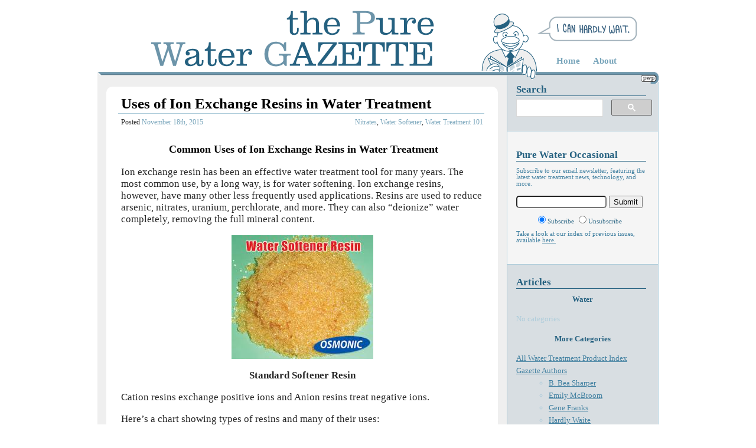

--- FILE ---
content_type: text/html; charset=UTF-8
request_url: http://www.purewatergazette.net/blog/uses-of-ion-exchange-resins-in-water-treatment-november-17-2016/
body_size: 5935
content:
<!DOCTYPE HTML PUBLIC "-//W3C//DTD HTML 4.01//EN" "http://www.w3.org/TR/html4/strict.dtd">

<!--[if lt IE 7]>  <html class="ie ie6 lte9 lte8 lte7"> <![endif]-->
<!--[if IE 7]>     <html class="ie ie7 lte9 lte8 lte7"> <![endif]-->
<!--[if IE 8]>     <html class="ie ie8 lte9 lte8"> <![endif]-->
<!--[if IE 9]>     <html class="ie ie9 lte9"> <![endif]-->
<!--[if gt IE 9]>  <html> <![endif]-->
<!--[if !IE]><!--> <html>             <!--<![endif]-->

<head>
<meta name="google-site-verification" content="DYeJg6Zl9Zx0qY8J7nPFfQhAxKg5oLzr2n7qUvGdNbE" />
<meta http-equiv="Content-Type" content="text/html;charset=UTF-8">

<title>Pure Water Gazette &raquo; Uses of Ion Exchange Resins in Water Treatment</title>
<link rel="stylesheet" href="http://www.purewatergazette.net/blog/wp-content/themes/pwgazette/style.css">
<link rel="shortcut icon" href="http://www.purewatergazette.net/blog/wp-content/themes/pwgazette/favicon.ico" />
<script type="text/javascript" src="https://ajax.googleapis.com/ajax/libs/jquery/1.7.1/jquery.min.js"></script>
<script type="text/javascript" src="http://www.purewatergazette.net/blog/wp-content/themes/pwgazette/jquery.masonry.min.js"></script>
<script type="text/javascript" src="http://www.purewatergazette.net/blog/wp-content/themes/pwgazette/columns.js"></script>
<script type="text/javascript" src="http://www.purewatergazette.net/blog/wp-content/themes/pwgazette/scripts.js"></script>
<script>
  (function() {
    var cx = '007917685738787881825:7_8bbpnspbm';
    var gcse = document.createElement('script');
    gcse.type = 'text/javascript';
    gcse.async = true;
    gcse.src = (document.location.protocol == 'https:' ? 'https:' : 'http:') +
        '//www.google.com/cse/cse.js?cx=' + cx;
    var s = document.getElementsByTagName('script')[0];
    s.parentNode.insertBefore(gcse, s);
  })();
</script>


</head>
<body>
  <div id="wrapper"> 
    
		<div id="header">
			<a class="headerlink" href="http://www.purewatergazette.net/blog">
				<img id="headerborder" src="http://purewatergazette.net/blog/wp-content/themes/pwgazette/images/pwglogo-line.gif" alt="PWP Logo Border">
			</a>
			<a class="headerlink" href="http://www.purewatergazette.net/blog">
				<img id="hardly_header" src="http://purewatergazette.net/blog/wp-content/themes/pwgazette/images/hardly-header.gif" alt="Hardly Wait">	
			</a>
			<a class="headerlink" href="http://www.purewatergazette.net/blog">
				<img id="hardly_speak" src="http://purewatergazette.net/blog/wp-content/themes/pwgazette/images/hardly-speak.gif" alt="Hardly Speak"> 
			</a>
			<a class="headerlink" href="http://www.purewatergazette.net/blog">
				<img id="pwglogo" src="http://purewatergazette.net/blog/wp-content/themes/pwgazette/images/pwglogo.gif" alt="PWP Logo">
			</a>
			
			<div id="side-header">
									<a href="http://www.purewatergazette.net/blog">Home</a>
													<a href="http://www.purewatergazette.net/blog/about/">About</a>
							</div>
			
			<a id="pwp_link" href="http://www.purewaterproducts.com/">
			</a>
			
		</div>
    
<div id="main">
  <div id="content">
    		<div class="post">
			<div class="heading">
				<h1><a href="http://www.purewatergazette.net/blog/uses-of-ion-exchange-resins-in-water-treatment-november-17-2016/">Uses of Ion Exchange Resins in Water Treatment</a></h1>
				<hr>
				<div class="subhead">
					<div class="left">
					Posted <span id="date">November 18th, 2015</span>
					</div>
					<div class="right">
					<span id="category"><a href="http://www.purewatergazette.net/blog/category/contaminants/nitrates/" rel="category tag">Nitrates</a>, <a href="http://www.purewatergazette.net/blog/category/water-treatment/water-softener/" rel="category tag">Water Softener</a>, <a href="http://www.purewatergazette.net/blog/category/water-treatment/water-treatment-101/" rel="category tag">Water Treatment 101</a></span>
					</div>
				</div>
			</div>
			<div class="post_content">
				<p><h3 style="text-align: center;"> Common Uses of Ion Exchange Resins in Water Treatment</h3>
<p>&nbsp;</p>
<p>Ion exchange resin has been an effective water treatment tool for many years. The most common use, by a long way, is for water softening. Ion exchange resins, however, have many other less frequently used applications. Resins are used to reduce arsenic, nitrates, uranium, perchlorate, and more. They can also &#8220;deionize&#8221; water completely, removing the full mineral content.</p>
<p><a href="http://www.purewatergazette.net/blog/wp-content/uploads/2015/11/softenerresin.jpg"><img class="aligncenter size-full wp-image-14396" title="softenerresin" src="http://www.purewatergazette.net/blog/wp-content/uploads/2015/11/softenerresin.jpg" alt="" width="240" height="210" /></a></p>
<p style="text-align: center;"><strong>Standard Softener Resin</strong></p>
<p>Cation resins exchange positive ions and Anion resins treat negative ions.</p>
<p>Here&#8217;s a chart showing types of resins and many of their uses:<br />
&nbsp;</p>
<table style="width: 100%;" border="1" cellspacing="0" cellpadding="4">
<colgroup>
<col width="85*" />
<col width="85*" />
<col width="85*" /> </colgroup>
<tbody>
<tr valign="TOP">
<td width="33%"><strong>Resin Type</strong></td>
<td width="33%"><strong>Use</strong></td>
<td width="33%"><strong>Discussion</strong></td>
</tr>
<tr valign="TOP">
<td width="33%">SAC – Strong Acid Cation</td>
<td width="33%">Water softening, iron reduction, barium and radium removal.</td>
<td width="33%">Exchanges for sodium ions.</td>
</tr>
<tr valign="TOP">
<td width="33%">WAC – Weak Acid Cation</td>
<td width="33%">Softens water (removes calcium and magnesium), reduces TDS mildly, and reduces alkalinity.</td>
<td width="33%">Has the often undesirable effect of lowering pH.</td>
</tr>
<tr valign="TOP">
<td width="33%">SBA – Strong Base Anion</td>
<td width="33%">Reduces nitrates, arsenic, perchlorate, TOC (Total Organic Carbon), uranium. Can also be used as an antimicrobial disinfectant.</td>
<td width="33%">Special grades with selectivity built in are often used.</td>
</tr>
<tr valign="TOP">
<td width="33%">SBC and SBA together.</td>
<td width="33%"><span style="color: #000000;"> </span><span style="color: #000000;"><span style="font-family: 'Times New Roman', serif;"><span style="font-size: medium;">SAC and SBA resins employed in combination either individually or mixed together can be used to reduce minerals and TDS in water.</span></span></span></td>
<td width="33%">The process is known as deionization (DI) or demineralization. The media can be placed in the same tank or in separate tanks.</td>
</tr>
</tbody>
</table>
<p>Indebted to &#8220;Ion Exchange Resins and Their Applications,&#8221; <em><strong>Water Technology</strong></em>, Nov. 2015.</p>
</p>
			</div>
			<div class="tail"></div>
		</div>
		
    	<div class="navigation">
		<div class="alignleft"></div>
		<div class="alignright"></div>
									
	</div>
  </div>

  <!--

-->

<div id="sidebar">

	
	<div class="sidebar-search">
		<div class="sidebar-header">
			<h1>Search </h1>
		</div> 
		<div class="search_form">
			<gcse:searchbox-only></gcse:searchbox-only>

<!--
<form role="search" method="get" id="searchform" action="http://www.purewatergazette.net/blog/">
    <div><label class="screen-reader-text" for="s"></label>
        <input type="text" value="" name="s" id="s" />
        <input type="submit" id="searchsubmit" value="Search" />
    </div>
</form>
-->
		</div>
	</div>
	
	<div class="sidebar-occasional">
		<div class="sidebar-header">
			<a href="http://purewatergazette.net/blog/occasional-archive/"><h1>Pure Water Occasional</h1></a>
		</div> 
		<p>
			Subscribe to our email newsletter, featuring the latest water treatment news, technology, and more.
		</p>

		<div class="occasional_form">
			<form method=post action="http://www.ymlp.com/subscribe.php?pwgazette">
				<!--label for="emailentry">email:</label><br-->
				<input type="text" name="YMLP0" id="emailentry">
				<input type="submit" value="Submit" id="submit_button">
				<div id="second_line">
					<input type="radio" name="action" value="subscribe" checked>Subscribe
					<input type="radio" name="action" value="unsubscribe">Unsubscribe
				</div>
			</form>
		</div>
		
		<p>
			Take a look at our index of previous issues, available <a href="http://purewatergazette.net/blog/occasional-archive/">here.</a>
		</p>
	</div>

	<div class="sidebar-header">
		<h1>Articles</h1> 
	</div>

	<h2>Water</h2>

	<ul class="list-cat">
		<li class="cat-item-none">No categories</li>	</ul>

	<h2>More Categories</h2>

	<ul class="list-cat">
			<li class="cat-item cat-item-129"><a href="http://www.purewatergazette.net/blog/category/all-water-treatment-product-index/" >All Water Treatment Product Index</a>
</li>
	<li class="cat-item cat-item-21"><a href="http://www.purewatergazette.net/blog/category/authors/" >Gazette Authors</a>
<ul class='children'>
	<li class="cat-item cat-item-19"><a href="http://www.purewatergazette.net/blog/category/authors/b-bea-sharper/" >B. Bea Sharper</a>
</li>
	<li class="cat-item cat-item-114"><a href="http://www.purewatergazette.net/blog/category/authors/emily-mcbroom/" >Emily McBroom</a>
</li>
	<li class="cat-item cat-item-25"><a href="http://www.purewatergazette.net/blog/category/authors/gene-franks/" >Gene Franks</a>
</li>
	<li class="cat-item cat-item-14"><a href="http://www.purewatergazette.net/blog/category/authors/hardly-waite/" >Hardly Waite</a>
</li>
	<li class="cat-item cat-item-42"><a href="http://www.purewatergazette.net/blog/category/authors/pure-water-annie/" >Pure Water Annie</a>
</li>
	<li class="cat-item cat-item-5"><a href="http://www.purewatergazette.net/blog/category/authors/tiger-tom/" >Tiger Tom</a>
</li>
</ul>
</li>
	<li class="cat-item cat-item-68"><a href="http://www.purewatergazette.net/blog/category/pure-water-occasional/" >Pure Water Occasional Archive</a>
</li>
	<li class="cat-item cat-item-124"><a href="http://www.purewatergazette.net/blog/category/treatment-options/" >Treatment Options</a>
</li>
	<li class="cat-item cat-item-59"><a href="http://www.purewatergazette.net/blog/category/contaminants/" title="Articles about various water contaminants.">Water Contaminants</a>
<ul class='children'>
	<li class="cat-item cat-item-107"><a href="http://www.purewatergazette.net/blog/category/contaminants/ammonia/" >Ammonia</a>
</li>
	<li class="cat-item cat-item-31"><a href="http://www.purewatergazette.net/blog/category/contaminants/arsenic/" >Arsenic</a>
</li>
	<li class="cat-item cat-item-73"><a href="http://www.purewatergazette.net/blog/category/contaminants/bacteria-in-water-pathogens/" title="Bacteria that live in water.">Bacteria</a>
</li>
	<li class="cat-item cat-item-48"><a href="http://www.purewatergazette.net/blog/category/contaminants/benzene/" >Benzene</a>
</li>
	<li class="cat-item cat-item-15"><a href="http://www.purewatergazette.net/blog/category/contaminants/chloramine/" >Chloramine</a>
</li>
	<li class="cat-item cat-item-6"><a href="http://www.purewatergazette.net/blog/category/contaminants/chlorination/" >Chlorination</a>
</li>
	<li class="cat-item cat-item-45"><a href="http://www.purewatergazette.net/blog/category/contaminants/chromium/" >Chromium</a>
</li>
	<li class="cat-item cat-item-128"><a href="http://www.purewatergazette.net/blog/category/contaminants/dioxane/" >Dioxane</a>
</li>
	<li class="cat-item cat-item-98"><a href="http://www.purewatergazette.net/blog/category/contaminants/emerging-contaminants/" >Emerging Contaminants</a>
</li>
	<li class="cat-item cat-item-8"><a href="http://www.purewatergazette.net/blog/category/contaminants/fluoride/" >Fluoride</a>
</li>
	<li class="cat-item cat-item-94"><a href="http://www.purewatergazette.net/blog/category/contaminants/herbicides/" >Herbicides</a>
</li>
	<li class="cat-item cat-item-109"><a href="http://www.purewatergazette.net/blog/category/contaminants/hydrogen-sulfide/" >Hydrogen Sulfide</a>
</li>
	<li class="cat-item cat-item-75"><a href="http://www.purewatergazette.net/blog/category/contaminants/iron-contaminants/" >Iron</a>
</li>
	<li class="cat-item cat-item-44"><a href="http://www.purewatergazette.net/blog/category/contaminants/lead/" >Lead</a>
</li>
	<li class="cat-item cat-item-136"><a href="http://www.purewatergazette.net/blog/category/contaminants/lithium/" >Lithium</a>
</li>
	<li class="cat-item cat-item-99"><a href="http://www.purewatergazette.net/blog/category/contaminants/manganese/" >Manganese</a>
</li>
	<li class="cat-item cat-item-55"><a href="http://www.purewatergazette.net/blog/category/contaminants/mercury/" >Mercury</a>
</li>
	<li class="cat-item cat-item-79"><a href="http://www.purewatergazette.net/blog/category/contaminants/methane/" >Methane</a>
</li>
	<li class="cat-item cat-item-72"><a href="http://www.purewatergazette.net/blog/category/contaminants/nitrates/" >Nitrates</a>
</li>
	<li class="cat-item cat-item-93"><a href="http://www.purewatergazette.net/blog/category/contaminants/pesticides/" >Pesticides</a>
</li>
	<li class="cat-item cat-item-83"><a href="http://www.purewatergazette.net/blog/category/contaminants/pfas/" >PFAS and GenX</a>
</li>
	<li class="cat-item cat-item-91"><a href="http://www.purewatergazette.net/blog/category/contaminants/pharmaceuticals/" >Pharmaceuticals (and Drugs)</a>
</li>
	<li class="cat-item cat-item-116"><a href="http://www.purewatergazette.net/blog/category/contaminants/phosphorus/" >Phosphorus</a>
</li>
	<li class="cat-item cat-item-76"><a href="http://www.purewatergazette.net/blog/category/contaminants/plastic/" >Plastic</a>
</li>
	<li class="cat-item cat-item-52"><a href="http://www.purewatergazette.net/blog/category/contaminants/radiation-in-water/" >Radiation in Water</a>
</li>
	<li class="cat-item cat-item-46"><a href="http://www.purewatergazette.net/blog/category/contaminants/sodium/" >Sodium</a>
</li>
	<li class="cat-item cat-item-39"><a href="http://www.purewatergazette.net/blog/category/contaminants/trichloroethylene-tce/" >Trichloroethylene (TCE)</a>
</li>
	<li class="cat-item cat-item-130"><a href="http://www.purewatergazette.net/blog/category/contaminants/turbidity-and-suspended-solids/" >Turbidity and Suspended Solids</a>
</li>
	<li class="cat-item cat-item-132"><a href="http://www.purewatergazette.net/blog/category/contaminants/vocs/" >VOCs</a>
</li>
</ul>
</li>
	<li class="cat-item cat-item-100"><a href="http://www.purewatergazette.net/blog/category/water-2/" title="A wide array of water-related issues">Water Issues</a>
<ul class='children'>
	<li class="cat-item cat-item-123"><a href="http://www.purewatergazette.net/blog/category/water-2/corrosion/" >Corrosion</a>
</li>
	<li class="cat-item cat-item-54"><a href="http://www.purewatergazette.net/blog/category/water-2/dams/" >Dams</a>
</li>
	<li class="cat-item cat-item-53"><a href="http://www.purewatergazette.net/blog/category/water-2/water-and-energy/" >Energy</a>
</li>
	<li class="cat-item cat-item-29"><a href="http://www.purewatergazette.net/blog/category/water-2/environmental/" >Environmental</a>
	<ul class='children'>
	<li class="cat-item cat-item-50"><a href="http://www.purewatergazette.net/blog/category/water-2/environmental/water-and-climate-change/" >Water and Climate Change</a>
</li>
	</ul>
</li>
	<li class="cat-item cat-item-26"><a href="http://www.purewatergazette.net/blog/category/water-2/health-and-medicine/" >Health and Medicine</a>
	<ul class='children'>
	<li class="cat-item cat-item-86"><a href="http://www.purewatergazette.net/blog/category/water-2/health-and-medicine/drugs-pharmaceuticals/" >Drugs (Pharmaceuticals)</a>
</li>
	<li class="cat-item cat-item-17"><a href="http://www.purewatergazette.net/blog/category/water-2/health-and-medicine/water-and-health/" >Water and Health</a>
</li>
	</ul>
</li>
	<li class="cat-item cat-item-120"><a href="http://www.purewatergazette.net/blog/category/water-2/infrastructure/" >Infrastructure</a>
</li>
	<li class="cat-item cat-item-103"><a href="http://www.purewatergazette.net/blog/category/water-2/water-marketing/" >Marketing</a>
	<ul class='children'>
	<li class="cat-item cat-item-49"><a href="http://www.purewatergazette.net/blog/category/water-2/water-marketing/bottled-water/" >Bottled Water</a>
</li>
	<li class="cat-item cat-item-60"><a href="http://www.purewatergazette.net/blog/category/water-2/water-marketing/cost-of-water/" >Cost of Water</a>
</li>
	<li class="cat-item cat-item-43"><a href="http://www.purewatergazette.net/blog/category/water-2/water-marketing/privatization-of-water/" >Privatization of Water</a>
</li>
	</ul>
</li>
	<li class="cat-item cat-item-101"><a href="http://www.purewatergazette.net/blog/category/water-2/other-water-issues/" >Other Related Water Issues</a>
	<ul class='children'>
	<li class="cat-item cat-item-82"><a href="http://www.purewatergazette.net/blog/category/water-2/other-water-issues/famous-water-pictures/" >Famous Water Pictures</a>
</li>
	<li class="cat-item cat-item-24"><a href="http://www.purewatergazette.net/blog/category/water-2/other-water-issues/food/" >Food</a>
</li>
	<li class="cat-item cat-item-3"><a href="http://www.purewatergazette.net/blog/category/water-2/other-water-issues/holidays/" >Holidays</a>
</li>
	<li class="cat-item cat-item-35"><a href="http://www.purewatergazette.net/blog/category/water-2/other-water-issues/religion-and-philosophy/" >Religion and Philosophy</a>
</li>
	<li class="cat-item cat-item-1"><a href="http://www.purewatergazette.net/blog/category/water-2/other-water-issues/uncategorized/" >Uncategorized</a>
</li>
	</ul>
</li>
	<li class="cat-item cat-item-34"><a href="http://www.purewatergazette.net/blog/category/water-2/politics/" >Politics</a>
	<ul class='children'>
	<li class="cat-item cat-item-22"><a href="http://www.purewatergazette.net/blog/category/water-2/politics/politics-of-water/" >Politics of Water</a>
</li>
	<li class="cat-item cat-item-30"><a href="http://www.purewatergazette.net/blog/category/water-2/politics/war/" >War</a>
</li>
	</ul>
</li>
	<li class="cat-item cat-item-51"><a href="http://www.purewatergazette.net/blog/category/water-2/water-shortage/" >Shortage</a>
</li>
	<li class="cat-item cat-item-134"><a href="http://www.purewatergazette.net/blog/category/water-2/water-news/" >Water News</a>
</li>
	<li class="cat-item cat-item-61"><a href="http://www.purewatergazette.net/blog/category/water-2/water-wells/" >Water Wells</a>
</li>
</ul>
</li>
	<li class="cat-item cat-item-85"><a href="http://www.purewatergazette.net/blog/category/water-treatment/" >Water Treatment</a>
<ul class='children'>
	<li class="cat-item cat-item-108"><a href="http://www.purewatergazette.net/blog/category/water-treatment/aeration/" title="AerMax and other aeration systems.">Aeration</a>
</li>
	<li class="cat-item cat-item-95"><a href="http://www.purewatergazette.net/blog/category/water-treatment/backwashing-filter/" >Backwashing Filter</a>
</li>
	<li class="cat-item cat-item-125"><a href="http://www.purewatergazette.net/blog/category/water-treatment/chemical-dosing-instructions/" >Chemical Dosing Instructions</a>
</li>
	<li class="cat-item cat-item-110"><a href="http://www.purewatergazette.net/blog/category/water-treatment/chlorination-water-treatment/" >Chlorination</a>
</li>
	<li class="cat-item cat-item-133"><a href="http://www.purewatergazette.net/blog/category/water-treatment/countertop-filters/" >Countertop Filters</a>
</li>
	<li class="cat-item cat-item-16"><a href="http://www.purewatergazette.net/blog/category/water-treatment/emergency-water-filter/" >Emergency Water Filter</a>
</li>
	<li class="cat-item cat-item-80"><a href="http://www.purewatergazette.net/blog/category/water-treatment/faq-series/" >FAQ Water Treatment Series</a>
</li>
	<li class="cat-item cat-item-118"><a href="http://www.purewatergazette.net/blog/category/water-treatment/hydrogen-peroxide/" >Hydrogen Peroxide</a>
</li>
	<li class="cat-item cat-item-115"><a href="http://www.purewatergazette.net/blog/category/water-treatment/ion-exchange/" >Ion Exchange</a>
</li>
	<li class="cat-item cat-item-117"><a href="http://www.purewatergazette.net/blog/category/water-treatment/polyphosphates/" >Polyphosphates</a>
</li>
	<li class="cat-item cat-item-88"><a href="http://www.purewatergazette.net/blog/category/water-treatment/reverse-osmosis/" >Reverse Osmosis</a>
</li>
	<li class="cat-item cat-item-38"><a href="http://www.purewatergazette.net/blog/category/water-treatment/ultraviolet/" >Ultraviolet</a>
</li>
	<li class="cat-item cat-item-135"><a href="http://www.purewatergazette.net/blog/category/water-treatment/undersink-filter/" >Undersink Filter</a>
</li>
	<li class="cat-item cat-item-71"><a href="http://www.purewatergazette.net/blog/category/water-treatment/wastewater/" >Wastewater</a>
</li>
	<li class="cat-item cat-item-47"><a href="http://www.purewatergazette.net/blog/category/water-treatment/water-softener/" >Water Softener</a>
</li>
	<li class="cat-item cat-item-57"><a href="http://www.purewatergazette.net/blog/category/water-treatment/water-testing/" >Water Testing</a>
</li>
	<li class="cat-item cat-item-41"><a href="http://www.purewatergazette.net/blog/category/water-treatment/water-treatment-101/" >Water Treatment 101</a>
</li>
	<li class="cat-item cat-item-66"><a href="http://www.purewatergazette.net/blog/category/water-treatment/advanced/" >Water Treatment, Advanced</a>
</li>
</ul>
</li>
	<li class="cat-item cat-item-111"><a href="http://www.purewatergazette.net/blog/category/water-tutorial-articles-with-questions/" >Water Tutorial</a>
<ul class='children'>
	<li class="cat-item cat-item-131"><a href="http://www.purewatergazette.net/blog/category/water-tutorial-articles-with-questions/how-it-works-series/" >How It Works Series</a>
</li>
	<li class="cat-item cat-item-112"><a href="http://www.purewatergazette.net/blog/category/water-tutorial-articles-with-questions/articles/" >Introductory Reading</a>
</li>
	<li class="cat-item cat-item-113"><a href="http://www.purewatergazette.net/blog/category/water-tutorial-articles-with-questions/questions/" >Review Questions</a>
</li>
</ul>
</li>
	</ul>

	<!--div class="sidebar-header">
		<a href=""><h1>Archives</h1></a>
	</div>

	<ul class="list-archives">
			<li><a href='http://www.purewatergazette.net/blog/2026/01/'>January 2026</a></li>
	<li><a href='http://www.purewatergazette.net/blog/2025/12/'>December 2025</a></li>
	<li><a href='http://www.purewatergazette.net/blog/2025/11/'>November 2025</a></li>
	<li><a href='http://www.purewatergazette.net/blog/2025/10/'>October 2025</a></li>
	<li><a href='http://www.purewatergazette.net/blog/2025/09/'>September 2025</a></li>
	<li><a href='http://www.purewatergazette.net/blog/2025/08/'>August 2025</a></li>
	<li><a href='http://www.purewatergazette.net/blog/2025/07/'>July 2025</a></li>
	<li><a href='http://www.purewatergazette.net/blog/2025/06/'>June 2025</a></li>
	<li><a href='http://www.purewatergazette.net/blog/2025/05/'>May 2025</a></li>
	<li><a href='http://www.purewatergazette.net/blog/2025/04/'>April 2025</a></li>
	<li><a href='http://www.purewatergazette.net/blog/2025/03/'>March 2025</a></li>
	<li><a href='http://www.purewatergazette.net/blog/2025/02/'>February 2025</a></li>
	<li><a href='http://www.purewatergazette.net/blog/2025/01/'>January 2025</a></li>
	<li><a href='http://www.purewatergazette.net/blog/2024/12/'>December 2024</a></li>
	<li><a href='http://www.purewatergazette.net/blog/2024/11/'>November 2024</a></li>
	<li><a href='http://www.purewatergazette.net/blog/2024/10/'>October 2024</a></li>
	<li><a href='http://www.purewatergazette.net/blog/2024/09/'>September 2024</a></li>
	<li><a href='http://www.purewatergazette.net/blog/2024/08/'>August 2024</a></li>
	<li><a href='http://www.purewatergazette.net/blog/2024/07/'>July 2024</a></li>
	<li><a href='http://www.purewatergazette.net/blog/2024/06/'>June 2024</a></li>
	<li><a href='http://www.purewatergazette.net/blog/2024/05/'>May 2024</a></li>
	<li><a href='http://www.purewatergazette.net/blog/2024/04/'>April 2024</a></li>
	<li><a href='http://www.purewatergazette.net/blog/2024/03/'>March 2024</a></li>
	<li><a href='http://www.purewatergazette.net/blog/2024/02/'>February 2024</a></li>
	<li><a href='http://www.purewatergazette.net/blog/2024/01/'>January 2024</a></li>
	<li><a href='http://www.purewatergazette.net/blog/2023/12/'>December 2023</a></li>
	<li><a href='http://www.purewatergazette.net/blog/2023/11/'>November 2023</a></li>
	<li><a href='http://www.purewatergazette.net/blog/2023/10/'>October 2023</a></li>
	<li><a href='http://www.purewatergazette.net/blog/2023/09/'>September 2023</a></li>
	<li><a href='http://www.purewatergazette.net/blog/2023/08/'>August 2023</a></li>
	<li><a href='http://www.purewatergazette.net/blog/2023/07/'>July 2023</a></li>
	<li><a href='http://www.purewatergazette.net/blog/2023/06/'>June 2023</a></li>
	<li><a href='http://www.purewatergazette.net/blog/2023/05/'>May 2023</a></li>
	<li><a href='http://www.purewatergazette.net/blog/2023/04/'>April 2023</a></li>
	<li><a href='http://www.purewatergazette.net/blog/2023/03/'>March 2023</a></li>
	<li><a href='http://www.purewatergazette.net/blog/2023/02/'>February 2023</a></li>
	<li><a href='http://www.purewatergazette.net/blog/2023/01/'>January 2023</a></li>
	<li><a href='http://www.purewatergazette.net/blog/2022/12/'>December 2022</a></li>
	<li><a href='http://www.purewatergazette.net/blog/2022/11/'>November 2022</a></li>
	<li><a href='http://www.purewatergazette.net/blog/2022/10/'>October 2022</a></li>
	<li><a href='http://www.purewatergazette.net/blog/2022/08/'>August 2022</a></li>
	<li><a href='http://www.purewatergazette.net/blog/2022/07/'>July 2022</a></li>
	<li><a href='http://www.purewatergazette.net/blog/2022/06/'>June 2022</a></li>
	<li><a href='http://www.purewatergazette.net/blog/2022/04/'>April 2022</a></li>
	<li><a href='http://www.purewatergazette.net/blog/2022/03/'>March 2022</a></li>
	<li><a href='http://www.purewatergazette.net/blog/2022/02/'>February 2022</a></li>
	<li><a href='http://www.purewatergazette.net/blog/2022/01/'>January 2022</a></li>
	<li><a href='http://www.purewatergazette.net/blog/2021/12/'>December 2021</a></li>
	<li><a href='http://www.purewatergazette.net/blog/2021/11/'>November 2021</a></li>
	<li><a href='http://www.purewatergazette.net/blog/2021/08/'>August 2021</a></li>
	<li><a href='http://www.purewatergazette.net/blog/2021/07/'>July 2021</a></li>
	<li><a href='http://www.purewatergazette.net/blog/2021/06/'>June 2021</a></li>
	<li><a href='http://www.purewatergazette.net/blog/2021/05/'>May 2021</a></li>
	<li><a href='http://www.purewatergazette.net/blog/2021/04/'>April 2021</a></li>
	<li><a href='http://www.purewatergazette.net/blog/2021/03/'>March 2021</a></li>
	<li><a href='http://www.purewatergazette.net/blog/2021/02/'>February 2021</a></li>
	<li><a href='http://www.purewatergazette.net/blog/2021/01/'>January 2021</a></li>
	<li><a href='http://www.purewatergazette.net/blog/2020/12/'>December 2020</a></li>
	<li><a href='http://www.purewatergazette.net/blog/2020/11/'>November 2020</a></li>
	<li><a href='http://www.purewatergazette.net/blog/2020/09/'>September 2020</a></li>
	<li><a href='http://www.purewatergazette.net/blog/2020/08/'>August 2020</a></li>
	<li><a href='http://www.purewatergazette.net/blog/2020/07/'>July 2020</a></li>
	<li><a href='http://www.purewatergazette.net/blog/2020/06/'>June 2020</a></li>
	<li><a href='http://www.purewatergazette.net/blog/2020/04/'>April 2020</a></li>
	<li><a href='http://www.purewatergazette.net/blog/2020/03/'>March 2020</a></li>
	<li><a href='http://www.purewatergazette.net/blog/2020/02/'>February 2020</a></li>
	<li><a href='http://www.purewatergazette.net/blog/2020/01/'>January 2020</a></li>
	<li><a href='http://www.purewatergazette.net/blog/2019/12/'>December 2019</a></li>
	<li><a href='http://www.purewatergazette.net/blog/2019/11/'>November 2019</a></li>
	<li><a href='http://www.purewatergazette.net/blog/2019/10/'>October 2019</a></li>
	<li><a href='http://www.purewatergazette.net/blog/2019/09/'>September 2019</a></li>
	<li><a href='http://www.purewatergazette.net/blog/2019/08/'>August 2019</a></li>
	<li><a href='http://www.purewatergazette.net/blog/2019/07/'>July 2019</a></li>
	<li><a href='http://www.purewatergazette.net/blog/2019/06/'>June 2019</a></li>
	<li><a href='http://www.purewatergazette.net/blog/2019/05/'>May 2019</a></li>
	<li><a href='http://www.purewatergazette.net/blog/2019/04/'>April 2019</a></li>
	<li><a href='http://www.purewatergazette.net/blog/2019/03/'>March 2019</a></li>
	<li><a href='http://www.purewatergazette.net/blog/2019/02/'>February 2019</a></li>
	<li><a href='http://www.purewatergazette.net/blog/2019/01/'>January 2019</a></li>
	<li><a href='http://www.purewatergazette.net/blog/2018/12/'>December 2018</a></li>
	<li><a href='http://www.purewatergazette.net/blog/2018/11/'>November 2018</a></li>
	<li><a href='http://www.purewatergazette.net/blog/2018/10/'>October 2018</a></li>
	<li><a href='http://www.purewatergazette.net/blog/2018/09/'>September 2018</a></li>
	<li><a href='http://www.purewatergazette.net/blog/2018/08/'>August 2018</a></li>
	<li><a href='http://www.purewatergazette.net/blog/2018/07/'>July 2018</a></li>
	<li><a href='http://www.purewatergazette.net/blog/2018/06/'>June 2018</a></li>
	<li><a href='http://www.purewatergazette.net/blog/2018/05/'>May 2018</a></li>
	<li><a href='http://www.purewatergazette.net/blog/2018/04/'>April 2018</a></li>
	<li><a href='http://www.purewatergazette.net/blog/2018/03/'>March 2018</a></li>
	<li><a href='http://www.purewatergazette.net/blog/2018/02/'>February 2018</a></li>
	<li><a href='http://www.purewatergazette.net/blog/2018/01/'>January 2018</a></li>
	<li><a href='http://www.purewatergazette.net/blog/2017/12/'>December 2017</a></li>
	<li><a href='http://www.purewatergazette.net/blog/2017/11/'>November 2017</a></li>
	<li><a href='http://www.purewatergazette.net/blog/2017/10/'>October 2017</a></li>
	<li><a href='http://www.purewatergazette.net/blog/2017/09/'>September 2017</a></li>
	<li><a href='http://www.purewatergazette.net/blog/2017/08/'>August 2017</a></li>
	<li><a href='http://www.purewatergazette.net/blog/2017/07/'>July 2017</a></li>
	<li><a href='http://www.purewatergazette.net/blog/2017/06/'>June 2017</a></li>
	<li><a href='http://www.purewatergazette.net/blog/2017/05/'>May 2017</a></li>
	<li><a href='http://www.purewatergazette.net/blog/2017/04/'>April 2017</a></li>
	<li><a href='http://www.purewatergazette.net/blog/2017/03/'>March 2017</a></li>
	<li><a href='http://www.purewatergazette.net/blog/2017/02/'>February 2017</a></li>
	<li><a href='http://www.purewatergazette.net/blog/2017/01/'>January 2017</a></li>
	<li><a href='http://www.purewatergazette.net/blog/2016/12/'>December 2016</a></li>
	<li><a href='http://www.purewatergazette.net/blog/2016/11/'>November 2016</a></li>
	<li><a href='http://www.purewatergazette.net/blog/2016/10/'>October 2016</a></li>
	<li><a href='http://www.purewatergazette.net/blog/2016/09/'>September 2016</a></li>
	<li><a href='http://www.purewatergazette.net/blog/2016/08/'>August 2016</a></li>
	<li><a href='http://www.purewatergazette.net/blog/2016/07/'>July 2016</a></li>
	<li><a href='http://www.purewatergazette.net/blog/2016/06/'>June 2016</a></li>
	<li><a href='http://www.purewatergazette.net/blog/2016/05/'>May 2016</a></li>
	<li><a href='http://www.purewatergazette.net/blog/2016/04/'>April 2016</a></li>
	<li><a href='http://www.purewatergazette.net/blog/2016/03/'>March 2016</a></li>
	<li><a href='http://www.purewatergazette.net/blog/2016/02/'>February 2016</a></li>
	<li><a href='http://www.purewatergazette.net/blog/2016/01/'>January 2016</a></li>
	<li><a href='http://www.purewatergazette.net/blog/2015/12/'>December 2015</a></li>
	<li><a href='http://www.purewatergazette.net/blog/2015/11/'>November 2015</a></li>
	<li><a href='http://www.purewatergazette.net/blog/2015/10/'>October 2015</a></li>
	<li><a href='http://www.purewatergazette.net/blog/2015/09/'>September 2015</a></li>
	<li><a href='http://www.purewatergazette.net/blog/2015/08/'>August 2015</a></li>
	<li><a href='http://www.purewatergazette.net/blog/2015/07/'>July 2015</a></li>
	<li><a href='http://www.purewatergazette.net/blog/2015/06/'>June 2015</a></li>
	<li><a href='http://www.purewatergazette.net/blog/2015/05/'>May 2015</a></li>
	<li><a href='http://www.purewatergazette.net/blog/2015/04/'>April 2015</a></li>
	<li><a href='http://www.purewatergazette.net/blog/2015/03/'>March 2015</a></li>
	<li><a href='http://www.purewatergazette.net/blog/2015/02/'>February 2015</a></li>
	<li><a href='http://www.purewatergazette.net/blog/2015/01/'>January 2015</a></li>
	<li><a href='http://www.purewatergazette.net/blog/2014/12/'>December 2014</a></li>
	<li><a href='http://www.purewatergazette.net/blog/2014/11/'>November 2014</a></li>
	<li><a href='http://www.purewatergazette.net/blog/2014/10/'>October 2014</a></li>
	<li><a href='http://www.purewatergazette.net/blog/2014/09/'>September 2014</a></li>
	<li><a href='http://www.purewatergazette.net/blog/2014/08/'>August 2014</a></li>
	<li><a href='http://www.purewatergazette.net/blog/2014/07/'>July 2014</a></li>
	<li><a href='http://www.purewatergazette.net/blog/2014/06/'>June 2014</a></li>
	<li><a href='http://www.purewatergazette.net/blog/2014/05/'>May 2014</a></li>
	<li><a href='http://www.purewatergazette.net/blog/2014/04/'>April 2014</a></li>
	<li><a href='http://www.purewatergazette.net/blog/2014/03/'>March 2014</a></li>
	<li><a href='http://www.purewatergazette.net/blog/2014/02/'>February 2014</a></li>
	<li><a href='http://www.purewatergazette.net/blog/2014/01/'>January 2014</a></li>
	<li><a href='http://www.purewatergazette.net/blog/2013/12/'>December 2013</a></li>
	<li><a href='http://www.purewatergazette.net/blog/2013/11/'>November 2013</a></li>
	<li><a href='http://www.purewatergazette.net/blog/2013/10/'>October 2013</a></li>
	<li><a href='http://www.purewatergazette.net/blog/2013/09/'>September 2013</a></li>
	<li><a href='http://www.purewatergazette.net/blog/2013/08/'>August 2013</a></li>
	<li><a href='http://www.purewatergazette.net/blog/2013/07/'>July 2013</a></li>
	<li><a href='http://www.purewatergazette.net/blog/2013/06/'>June 2013</a></li>
	<li><a href='http://www.purewatergazette.net/blog/2013/05/'>May 2013</a></li>
	<li><a href='http://www.purewatergazette.net/blog/2013/04/'>April 2013</a></li>
	<li><a href='http://www.purewatergazette.net/blog/2013/03/'>March 2013</a></li>
	<li><a href='http://www.purewatergazette.net/blog/2013/02/'>February 2013</a></li>
	<li><a href='http://www.purewatergazette.net/blog/2013/01/'>January 2013</a></li>
	<li><a href='http://www.purewatergazette.net/blog/2012/12/'>December 2012</a></li>
	<li><a href='http://www.purewatergazette.net/blog/2012/11/'>November 2012</a></li>
	<li><a href='http://www.purewatergazette.net/blog/2012/10/'>October 2012</a></li>
	<li><a href='http://www.purewatergazette.net/blog/2012/09/'>September 2012</a></li>
	<li><a href='http://www.purewatergazette.net/blog/2012/08/'>August 2012</a></li>
	<li><a href='http://www.purewatergazette.net/blog/2012/07/'>July 2012</a></li>
	<li><a href='http://www.purewatergazette.net/blog/2012/06/'>June 2012</a></li>
	<li><a href='http://www.purewatergazette.net/blog/2012/05/'>May 2012</a></li>
	<li><a href='http://www.purewatergazette.net/blog/2012/04/'>April 2012</a></li>
	<li><a href='http://www.purewatergazette.net/blog/2012/03/'>March 2012</a></li>
	<li><a href='http://www.purewatergazette.net/blog/2012/02/'>February 2012</a></li>
	</ul-->
	
	<div id="fairuse">
		<h1><a href="http://purewatergazette.net/blog/fair-use-statement/"><em>Pure Water Gazette</em><br> Fair Use Statement</a></h1>
	</div>
	
</div>


  
</div>

<div id="delimiter"></div>

<!--

-->

<div id="footer">
  <p>Copyright &copy <a href="http://www.purewaterproducts.com/"><em>Pure Water Products, LLC</em></a></p>
  <div id="uplink">
  	<a href="#"><img src="http://purewatergazette.net/blog/wp-content/themes/pwgazette/images/uparrow.gif" alt="Top of Page"></a>
  	&#47; <a href="http://purewatergazette.net/blog/feed/"><img src="http://purewatergazette.net/blog/wp-content/themes/pwgazette/images/feediconblue.gif" alt="RSS"></a>
  </div>
</div>

</div>

 
</body>
</html>


--- FILE ---
content_type: text/css
request_url: http://www.purewatergazette.net/blog/wp-content/themes/pwgazette/style.css
body_size: 3821
content:
/*
/*
Theme Name: Pure Water Gazette
Theme URI: 
Author: 
Author URI: 
Description: 
Version:
License: 
License URI: 
Tags: 
*/

body {
    text-align: center;
	font-size: 13pt;
	font-family: Georgia, serif;
}

.wp-caption-text {
	text-align:center;
	font-style:italic;
	margin-top:0;
}

p::empty { display: none; }
 
blockquote {
	font-style: italic;
	font-size: .75em;
}

blockquote i {
	font-style: none;
}

#wrapper {
    display: block; 
    width:950px; 
    margin:0px auto;
	text-align:left;
	background-color:#AFCDDB;
}

#header {
	display:block;
	padding: 0px 5px 0px 5px;
	background-color:#fff;
	height:114px;
	position: relative;
    /* border-bottom: 4px #AFCDDB solid; */
}

#header #hardly_header {
	position:absolute;
	left:648px;
	top:-16px;
	border: 0;
	overflow:auto;
}

#header #hardly_speak {
	position: absolute;
	left: 744px;
	top: 20px;
	border: 0;
	overflow: auto;
}

#header #pwglogo {
	position:absolute;
	left: 90px;
	top: 0px;
	overflow:auto;
	border:0;
}

#header #headerborder{
	position: absolute;
	left: 0px;
	top: 114px;
	border: 0;
	overflow: auto;
}


#header #headerlogo {
	position:absolute;
	top:0px;
	left:18px;
    text-align:left;
	font-size:67px;
	font-style:italic;
	margin: 0px 0px 0px 0px;
	padding: 0px 0px 0px 0px;
	overflow:auto;
	background-color:red;
}

#header h1 a {
	color:#256180;
}

#header #headertag {
	position: absolute;
	top: 26px;
	left: 463px;
	text-align: center;
	font-size: 16px;
	width: 184px;
	margin: 0px 0px 0px 0px;
	padding: 0px 0px 0px 0px;
}

#header h2 a {
	color:#77A4BA;
}


#side-header {
	position: absolute;
	left: 753px;
	top: 36px;
	width: 200px;
	height: 20px;
	margin: 45px 0px 45px 13px;
}

#side-header a {
	text-decoration:none;
	color:#77A4BA;
	border: 1px solid white;
	display:block;
	font-weight:bold;
	font-style:normal;
	font-size:15px;
	margin:0;
	padding:5px 10px 5px 10px;
	float:left;
}

#side-header a:hover {
	background-color:#77A4BA;
	border: 1px solid #608090;
	color:#fff;
	-moz-border-radius: 10px;
	border-radius: 10px;
}

#side-header h1 {
	color:#256180;
	display:block;
	font-weight:bold;
	font-style:normal;
	font-size:15px;
	margin:0;
	border: 1px solid white;
	padding:5px 10px 5px 10px;
	float:left;
}


.headerlink {
	text-decoration:none;
}

#pwp_link {
	text-decoration:none;
	position: absolute;
	display: block;
	top: 117px;
	left: 920px;
	width: 26px;
	height: 16px;
}

#content {
    width: 693px;
	min-height: 10000px;
	margin: 0px 0px 0px 0px;
	padding: 0px 0px 15px 0px; 
    float: left;
	border-right: 1px #AFCDDB solid;
	background-color:#efefef;
}

.ie #content {
	height:1%;
}

#content hr {
	width: 100px;
}

#sidebar {
	width: 255px;
	margin: 0px 0px 0px 0px;
	padding: 0px 0px 55px 0px;
    float: left;
	background-color: #D8DEE2; 
	background-image:url('images/waves-sidebar.gif');
	background-repeat:repeat-x;
	background-position:left bottom;
}

#sidebar a {
	color:#4281A1;
}

#sidebar a:visited {
	color:#7AA3B8;
}
 

#sidebar a:hover:visited {
	color:#074A6B;
}

#sidebar a:hover {
	color:#074A6B;
}

.sidebar-header {
	border-bottom:1px solid #256180;
	margin-right:20px;
	margin-bottom:5px;
	margin-left:15px;
	margin-top:10px;
	padding-top: 10px;
}

.sidebar-header a {
	text-decoration: none;
}

#sidebar h1 {
	padding: 0px 0px 0px 0px;
	font-size:13pt;
	font-weight:bold;
	color: #256180;
	margin-bottom:0px;
	margin-top:0px;
}

#sidebar h2 {
	margin: 10px 0px;
	font-size:10pt;
	font-weight:bold;
	color: #256180;
	text-align:center;
}

#sidebar #fairuse {
	margin: 40px 0px 0px 0px;
	padding-right: 10px;
	padding-left:15px;
	
}

#sidebar #fairuse a {
	text-decoration:none;
	color:#256180;
}


#sidebar hr {
	width:25px;
	height:2px;
	border:none;
	background-color: #AFCDDB;
	color: #AFCDDB;
	text-align:center;
	margin: 0 auto;
}

#sidebar>ul {
	list-style:none;
	color:#AFCDDB;
	list-style-position:outside;
	padding-left:0;
}

#sidebar li {
	margin: 5px 10px 5px 15px;
	font-size: 10pt;
}

#sidebar p {
	font-size:10pt;
	color: #4281A1;
	margin: 10px 10px 10px 15px;
}

#sidebar .sidebar-search {
	height: 90px;
	background-color: #D8DEE2; 
	border-bottom: 1px #AFCDDB solid;
}


#sidebar .sidebar-occasional {
	padding-top:10px;
	background-color: #F5F5F5;
	border-bottom: 1px #AFCDDB solid;
	padding-bottom:25px;
	
}

#sidebar .sidebar-occasional p {
	font-size:8pt;
}

#sidebar .occasional_form {
	margin-top:15px;
	margin-left: 15px;
	margin-right:10px;
}

#sidebar .occasional_form input[type="text"] {
	width:145px;
	-moz-border-radius: 5px;
	border-radius: 5px;	
}

#sidebar .occasional_form #submit_button {

}

#sidebar .occasional_form label {
	font-size:10pt;
	color: #256180;
}


#sidebar .occasional_form #second_line {
	width: 211px;
	text-align: center;
	color: #256180;
	font-size: 8pt;
	margin-top: 10px;
}

#sidebar .search_form {
	margin-bottom:20px;
	margin-left:15px;
	margin-right:10px;
}

#sidebar .search_form input[type="text"] {
	width:145px;
	-moz-border-radius: 5px;
	border-radius: 5px;	
}
  
#sidebar #water-news { 
	background-color:white;
	margin: 40px 10px 10px 10px;
	border: 1px #AFCDDB solid;
	padding: 10px 5px 10px 5px;
}

#sidebar #water-news h1 { 
	text-align: center;
}

#sidebar #water-news form { 
	text-align:center;
}

#delimiter {
    clear: both;
	
}

#footer {
   border-top: 1px #AFCDDB solid;
   font-size:.75em;
   color:#256180;
   padding: 5px 20px 15px 20px;
   background-color:#fff;
}

#footer p {
	float:left;
	margin: 0px 0px 0px 0px;
}

#footer #uplink {
	float:right;
}

#footer a {
	color: #256180 !important;
}

.post {
	width:663px;
	margin: 25px 15px 0px 15px;
	padding: 0px 0px 0px 0px;
	-moz-border-top-left-radius: 10px;
	border-top-left-radius: 10px;
	-moz-border-top-right-radius: 10px;
	border-top-right-radius: 10px;
	clear:both;
	overflow:auto;
	overflow-y:hidden;
	overflow-x:hidden;
	background-color:#FFFFFF;
	color: #262626;
}

.post .heading {
	display:block;
	clear:both;
}

.post .heading a {
	text-decoration:none;
	color:black;
}

.post .heading  h1 {
	clear:both;
	font-size:25px;
	color:black;
	margin: 0px 0px 0px 20px;
	padding: 15px 25px 0px 25px;
	margin: 0px 0px 0px 0px;
}

.post .heading  .subhead {
	display:block;
	font-weight:normal;
	font-size:12px;
	margin: 0px 0px 0px 0px;
	height: 20px;
	padding: 5px 25px 5px 25px;
}

.post .heading .left {
	float:left;
}

.post .heading .right {
	float:right;
	max-width: 400px;
	margin-bottom: 1em;
}

.post .heading hr {
	width:620px !important;
	height:1px;
	border:none;
	background-color: #AFCDDB;
	color: #AFCDDB;
	margin-top:2px;
	margin-bottom:2px;
	margin:2px 0px 2px 20px;
}

.post .heading  #date {
	color:#77A4BA;
}

.post .heading  #category a{
	color:#77A4BA;
}

.post .heading #category a:hover {
	color:#256180;
}

.post .post_content {
	padding: 0px 25px 0px 25px;
	clear:both;
}

.post .post_content div {
	display:block;
}
	
.post .tail {
	clear:both;
	border-top: 1px #AFCDDB solid;
	background-color:#D9E4ED;
	height:20px;
	margin-top:50px;
}


.post h1 {
	font-size:25px;
	padding: 0px 0px 0px 0px;
	display:block;
	color:black;
}

.post h2{
	font-size:22px;
	padding: 0px 0px 0px 0px;
	display:block;
	color:black;
}

.post h3 {
	font-size:18px;
	padding: 0px 0px 0px 0px;
	display:block;
	color:black;
}

.post h4 {
	font-size:16px;
	padding: 0px 0px 0px 0px;
	display:block;
}

.post h5 {
	font-size:14px;
	padding: 0px 0px 0px 0px;
	display:block;
}

.post h6 {
	font-size:12px;
	padding: 0px 0px 0px 0px;
	display:block;
}

.post  p {
	padding:0px 0px 0px 0px;
}

.post img {
	max-width: 100%;
	height:auto;
	margin: 10px 10px 10px 10px;
}

.post img[alt="---"] {
	position: relative;
	margin: 0;
}

.post a {
	color:#77A4BA;
}

.post a:hover {
	color:#256180;
}

.post table {
	margin: 10px 15px 10px 15px;
}

.post table p{
	padding: 0px 10px 0px 10px; 
}

.post .more-link {
	clear:both;
	display:block;
	margin:10px 0px 10px 0px;
	font-weight:normal;
	font-size:16px;
}

.navigation {
	font-weight:bold;
	margin: 15px 15px 0px 15px;
}

.navigation a {
	color: #77A4BA;
}

.navigation a:hover {
	color: #074A6B;
}

/* Alignment */
.alignleft {
	display: inline;
	float: left;
	margin-right: 1.625em;
}
.alignright {
	display: inline;
	float: right;
	margin-left: 1.625em;
}

img.aligncenter {
	display: block !important;
}

.aligncenter {
	float:none;
	clear: both;
	text-align:center;
	max-width: 100% !important;
	height:100%;
	margin-left: auto !important;
	margin-right: auto !important;
}


.darkblue {
	color: #296382 !important;
}	

/* "Page" styling */

#page_content {
	padding: 0px 15px 0px 15px;
	float: left;
	background-color:#fff;
}

#page_content .post {
	margin:40px 0px 10px 0px;
	padding-bottom:20px;
	border:none;
	width:auto;
}

#page_content #occasional {
	display:block;
	margin: 0px 0px 40px 0px;
	padding: 20px 0px 15px 0px;
}

#page_content #occasional h2 {
	margin:0px 0px 0px 0px;
	font-size:20px;
	font-weight:bold;
	color:#2E6D8C;
	text-align:center;
}

#page_content #top_water_wrap {
	clear:both;
	overflow:auto;
	overflow-y:hidden;
	overflow-x:hidden;
	background-color:#FFFFFF;
	margin:40px 0px 10px 0px;
	padding-bottom:20px;
	border:none;
	width:auto;
}


#page_content #top_water_head {
	float:left;
	width:650px;
}

#page_content #top_water_head a {
	color: #256180;
	text-decoration: none;
}

#page_content #top_water_head a:hover {
	color: #074A6B;
}

#page_content #top_water_content {
	float:left;
	width:648px;
	display:block;
	margin:10px 0px 10px 0px;
	border: 1px solid #CCDBE3;
	-moz-border-radius: 10px;
	border-radius: 10px;	
	-moz-border-radius: 10px;
	border-radius: 10px;
}


#page_content #top_water_foot {
	float:left;
	width:590px;
	display:block;
	text-align:right;
}

#page_content #top_water_side{
	float:right;
	display:inline;
	width:250px;

}

#page_content #top_water_side img {
	margin-bottom:20px;
	width:250px;
	clear:both;
}

#top_water_content #top_water_post_head {
	-moz-border-top-right-radius: 10px;
	border-top-right-radius: 10px;	
	-moz-border-top-left-radius: 10px;
	border-top-left-radius: 10px;
	background-color:#f5f5f5;
	border-bottom:1px solid #CCDBE3;
	padding: 10px 0px 10px 0px;
}

#top_water_content #top_water_post_head h2 {
	margin:0;
	font-size: 20px;
	text-align: center;
}

#top_water_content #top_water_post_head a {
	color: #256180;
	text-decoration: none;
}

#top_water_content #top_water_post_body {
	padding:10px 10px 10px 10px;
	color: #262626;
}

#top_water_content #top_water_post_body a {
	color:#256180;
}

#top_water_content #top_water_post_body a:visited {
	color:#4281A1;
}
 

#top_water_content #top_water_post_body a:hover:visited {
	color:#074A6B;
}

#top_water_content #top_water_post_body a:hover {
	color:#074A6B;
}

#top_water_content #top_water_post_body table {
	margin: 10px 15px 10px 15px;
}

#top_water_content #top_water_post_body table p{
	padding: 0px 10px 0px 10px; 
}

#top_water_content #top_water_post_body  h1 {
	font-size:25px;
	padding: 0px 0px 0px 0px;
	display:block;
	color:black;
}
#top_water_content #top_water_post_body  h2{
	font-size:22px;
	padding: 0px 0px 0px 0px;
	display:block;
	color:black;
}

#top_water_content #top_water_post_body  h3 {
	font-size:18px;
	padding: 0px 0px 0px 0px;
	display:block;
	color:black;
}

#top_water_content #top_water_post_body  h4 {
	font-size:16px;
	padding: 0px 0px 0px 0px;
	display:block;
}

#top_water_content #top_water_post_body h5 {
	font-size:14px;
	padding: 0px 0px 0px 0px;
	display:block;
}

#top_water_content #top_water_post_body  h6 {
	font-size:12px;
	padding: 0px 0px 0px 0px;
	display:block;
}

#top_water_content #top_water_post_body   p {
	padding:0px 0px 0px 0px;
}

#top_water_content #top_water_post_body  img {
	height: auto;
	margin: 10px 10px 10px 10px;
}

#top_water_content #top_water_post_body  img[alt="---"] {
	position: relative;
	margin: 0;
}

#top_water_content #top_water_post_body  a {
	color:#77A4BA;
}

#top_water_content #top_water_post_body  a:hover {
	color:#256180;
}

#top_water_content #top_water_post_body  strong {
	color:black;
}


#top_water_content #top_water_post_foot {
	-moz-border-bottom-right-radius: 10px;
	border-bottom-right-radius: 10px;	
	-moz-border-bottom-left-radius: 10px;
	border-bottom-left-radius: 10px;
	background-color:#f5f5f5;
	padding: 10px 10px 10px 10px;
	text-align:right;
	font-size:12px;
}

#page_content #top_water_post_foot  a {
	color:#77A4BA;
	text-decoration: none;
}

#page_content #top_water_post_foot  a:hover {
	color:#074A6B;
}

	
#page_content #water_news {
	display: block;
	background-color:#fff;
	margin: 0px 0px 20px 0px;
	padding: 0px 0px 0px 0px;
	overflow:auto;
	border: 1px #fff solid;
	-moz-border-radius: 10px;
	border-radius: 10px;
}

#page_content #water_news #water_news_content {
	float:left;
	display:block;
	clear:both;
	width:897px;
	background-color:#f5f5f5;
	margin:10px 0px 10px 0px;
	padding:10px 10px 10px 10px;
	border: 1px solid #CCDBE3;
	-moz-border-radius: 10px;
	border-radius: 10px;	
	-moz-border-radius: 10px;
	border-radius: 10px;
}

#page_content #water_news #water_news_content .water-news-section {
	float:left;
	background-color:#f5f5f5;
	padding:10px 10px 0px 10px;
	width:271px;
	-moz-border-radius: 10px;
	border-radius: 10px;	
	-moz-border-radius: 10px;
	border-radius: 10px;
}
#page_content #water_news #water_news_content h2 {
	margin:0px 0px 0px 0px;
	font-size:20px;
	font-weight:bold;
	color:#2E6D8C;
	text-align:center;
}

#page_content #water_news #water_news_content ul {
	padding: 0px 0px 0px 10px;
	list-style: url('images/bluedrop.gif');
}

#page_content #water_news #water_news_content li {
	list-style-position: inside;
}

#page_content #water_news_content a {
	color:#256180;
}

#page_content #water_news_content a:visited {
	color:#4281A1;
}
 

#page_content #water_news_content a:hover:visited {
	color:#074A6B;
}

#page_content #water_news_content a:hover {
	color:#074A6B;
}

#page_content #article_index {
	display: block;
	background-color:#DDE8ED;
	background-image:url('images/waves.gif');
	background-repeat:repeat-x;
	background-position:left top;
	margin: 0px 0px 0px 0px;
	padding: 45px 25px 15px 25px;
	overflow:auto;
}

.ie #page_content #article_index {
	height:1%;
}

#page_content .column-wrap {
	float:left;
	display:block;
	margin:15px 0px 0px 0px;
}

#page_content .water-wrap {
	float:left;
	display:block;
	background-color:#f2f2f2;
	margin:40px 0px 5px 0px;
	padding: 0px 0px 20px 0px;
	border-style:solid;
	border-color:#f2f2f2;
	border-width:1px;
	width:869px;
	-moz-border-radius: 10px;
	border-radius: 10px;	
	-moz-border-radius: 10px;
	border-radius: 10px;
}

.column-wrap .column-head {
	float:left;
	clear:both;
	background-color:#f2f2f2;
	-moz-border-top-right-radius: 10px;
	border-top-right-radius: 10px;	
	-moz-border-top-left-radius: 10px;
	border-top-left-radius: 10px;
	border-style:solid;
	border-color:#f2f2f2;
	border-width: 1px 1px 0px 1px !important;
	width:400px;
	padding:20px 15px 0px 15px !important;
}

.column-wrap #column-torso {
	clear:both;
	width:871px;
}


.water-wrap #water-torso {
	clear:both;
	width:861px;
}

.water-wrap .water-torso-sub {
	clear:both;
	width:861px;
	display:block;
}
	
.water-wrap #water-torso-cats {
	clear:both;
	width:861px;
	display:block;
}

.water-wrap #water-head {
	clear:both;
	display:block;
	margin-bottom: 20px;
}

.water-wrap #water-head  h2 {
	margin-top:20px !important;
	text-align:center;
	clear:both;
	font-size: 25px !important;
}

.water-wrap #water-head a {
	color: #074A6B !important;
	text-decoration:none;
}


.water-wrap #water-head a:hover {
	color: #4281A1 !important;
}

.water-wrap .water-sub-heading {
	clear:both;
	margin-top:20px;
	margin-left:20px;
	margin-right:10px;
	border-bottom:1px solid #2E6D8C;
}

.water-wrap .water-sub-heading  h2 {
	margin-top:20px !important;
	text-align:left !important;
	clear:both;
	font-size: 20px !important;
	margin-bottom:0px;
}

.water-wrap .water-sub-heading a {
	color: #2E6D8C !important;
	text-decoration:none;
}

.water-wrap .water-sub-heading a:hover {
	color: #074A6B !important;
	text-decoration:none;
}


.water-wrap h3 {
	text-align:center;
}

.water-wrap h3 a {
	color: #2E6D8C !important;
	text-decoration:none;
}

.water-wrap h3 a:hover {
	color: #074A6B !important;
}

.water-wrap .water-section {
	float:left;
	background-color:#f2f2f2;
	padding:10px 10px 0px 10px;
	width:260px;
	margin-bottom:15px;
}

.water-wrap .water-section ul {
	padding: 0px 0px 0px 10px;
}

.water-wrap .water-section li {
	list-style-position: inside;
}

.column-wrap .category-section {
	float:left;
	background-color:#f2f2f2;
	padding:15px 15px 0px 15px;
	width:395px;
	border-style:solid;
	border-color:#f2f2f2;
	border-width: 0px 1px 0px 1px;
}

.column-wrap h4 {
	text-align:center;
}

.column-wrap .bottom {
	border-style:solid;
	border-color:#f2f2f2;
	border-width: 0px 1px 1px 1px;
	-moz-border-bottom-right-radius: 10px;
	border-bottom-right-radius: 10px;	
	-moz-border-bottom-left-radius: 10px;
	border-bottom-left-radius: 10px;
	padding:15px 15px 5px 15px; 
}


#page_content #article_index .right-column .right-section {
	padding:5px 0px 0px 0px;
	margin:5px 0px 0px 0px;
	text-align:center;
}

#page_content #article_index .right-column .more-from-month {
	padding:0px 0px 0px 0px;
	margin:0px 0px 20px 0px;
}

#page_content #article_index .right-column .more-from-month h4 {
	text-align:right;
	font-size:12px;
	font-weight:normal;
}

#page_content #article_index .right-column .more-from-month a{
	text-decoration: none;
}

#page_content #article_index .right-column {
	float:right;
	width:427px;
	margin:0px 0px 0px 0px;
	padding:0px 0px 0px 0px;
}

#page_content #article_index .right-column-content {
	background-color:#fafafa;
	-moz-border-radius: 10px;
	border-radius: 10px;
	border: 1px solid #fafafa;
	padding:20px 15px 15px 15px;
	margin: 0px 0px 15px 0px;
	font-size:11pt;
}

#page_content #article_index .right-column-content h2 {
	margin:0px 0px 30px 0px;
	font-size:20px;
	font-weight:bold;
	color:#2E6D8C;
	text-align:center;
}



#page_content #article_index .right-column-foot {
	min-height:10px;
	background-color:#f2f2f2;
	border-top-right-radius:10px;
	-moz-border-top-right-radius:10px;
	border-top-left-radius:10px;
	-moz-border-top-left-radius:10px;
	border-style:solid;
	border-color:#f2f2f2;
	border-width: 1px 1px 0px 1px;
	padding:20px 10px 0px 15px;
}

#page_content #article_index h1 {
	margin:0px 0px 15px 0px;
	color:#256180;
}

#page_content #article_index h2 {
	margin:0px 0px 0px 0px;
	font-size:20px;
	font-weight:bold;
	color:#2E6D8C;
	text-align:center;
}

#page_content #article_index h3 a {
	text-decoration:none;
	color: #2E6D8C !important;
}

#page_content #article_index h3 a:hover {
	color: #074A6B !important;
}

#page_content #article_index h4 a {
	text-decoration:none;
	color: #2E6D8C !important;
}

#page_content #article_index h4 a:hover {
	color: #074A6B !important;
	
}

#page_content #continued {
	margin:0px 0px 0px 0px;
	font-size:16px;
	font-weight:bold;
	color:#2E6D8C;
	text-align:center;
}

#page_content #article_index p {
	padding: 0px 15px 0px 20px;
}

#page_content #article_index ul {
	list-style:url('images/bluedrop.gif');
}

#page_content #article_index li {
	margin: 10px 0px 10px 0px;
}

#page_content #article_index a {
	color:#256180;
}

#page_content #article_index a:visited {
	color:#4281A1;
}
 

#page_content #article_index a:hover:visited {
	color:#074A6B;
}

#page_content #article_index a:hover {
	color:#074A6B;
}

#page_content #article_index .more_link {
	text-decoration:none;
	text-align: right;
	font-size:12px;
	font-weight:normal;
}


#page_content #article_index .search_form {
	text-align:center;
}

#page_content #article_index  .search_form input[type="text"] {
	width:300px;
	-moz-border-radius: 5px;
	border-radius: 5px;	
}

#page_content h1 {
	font-size:30px;
	font-weight:bold;
	color:#256180;
	padding: 0px 15px 0px 20px;
	margin: 0px 0px 20px 0px;
	text-align:center;
}

#page_content h2 {
	font-size:22px;
	font-weight:bold;
	color:#256180;
	padding: 0px 15px 0px 20px;
	margin: 10px 0px 20px 0px;
	text-align:center;
}

#page_content .water_news_title a{
	color:#256180;
	text-decoration:none;
}

#page_content strong {
	font-weight:600;
	color:#256180;
}

#page_content hr {
	width:100px;
	height:2px;
	border:none;
	background-color: #AFCDDB;
	color: #AFCDDB;
	margin-top:25px;
	margin-bottom:25px;
}

#newsletter_signup {
	float:right;
	width:443px;
	background-color:#DDE8ED;
	border: 1px #CCDBE3 solid;
	margin: 0px 0px 0px 15px;
	padding:15px 15px 15px 15px;
	-moz-border-radius: 10px;
	border-radius: 10px;
}

#newsletter_signup  h1 {
	font-size: 20px;
	color: #256180;
	margin-bottom: 5px;
}

#newsletter_signup form {
	margin: 0px 0px 0px 0px;
}

#newsletter_signup #emailentry {
	display:block;
	width:403px;
	clear:both;
	margin:auto;
	-moz-border-radius: 5px;
	border-radius: 5px;	
}

#newsletter_signup #secondline {
	text-align:center;
	font-size:8pt;
	margin:5px 0px 0px 0px;
	width:445px;
}

.ie a img {
	border:0;
}


#page_content #category_index {
	width:920px;
	margin:40px 0px 0px 0px;
}
#page_content #category_index h1 {
	margin:20px 0px 20px 0px;
	clear:both;
}

#page_content #category_index h1 a {
	text-decoration:none;
	color: #074A6B !important;
}

#page_content #category_index h2 a {
	text-decoration:none;
	color: #618597 !important;
}

#page_content #category_index h2 a:hover {
	text-decoration:none;
	color: #074A6B !important;
}

#page_content #category_index h3 a {
	text-decoration:none;
	color: #618597 !important;
}

#page_content #category_index h3 a:hover {
	text-decoration:none;
	color: #074A6B !important;
}
#page_content #category_index h4 a {
	text-decoration:none;
	color: #618597 !important;
}

#page_content #category_index h4 a:hover {
	text-decoration:none;
	color: #074A6B !important;
}

#page_content #category_index a {
	color:#4281A1;
}

#page_content #category_index a:visited {
	color:#7AA3B8;
}
 

#page_content #category_index a:hover:visited {
	color:#074A6B;
}

#page_content #category_index a:hover {
	color:#074A6B;
}

#page_content .category_list {
	padding:10px 10px 10px 10px;
	margin:0px 0px 40px 0px;
	border: 1px #CCDBE3 solid;
	-moz-border-radius: 10px;
	border-radius: 10px;
	-moz-box-shadow: 1px 1px  #AFCDDB;
	-webkit-box-shadow: 1px 1px  #AFCDDB;
	box-shadow: inset 0 0 10px  #AFCDDB;
}

#page_content .category_section {
	margin:0px 0px 0px 0px;
	padding:0px 15px 0px 15px;
	width:400px;
	float:left;
}

#page_content .category_list ul {
	list-style:url('images/bluedrop.gif');
}

#page_content .category_list li {
	margin: 10px 0px 10px 20px;
	padding: 0px 0px 0px 10px;
}

#page_content .category_list h2 {
	text-align:center;
	color: #618597;
}

#page_content .category_list .more_link {
	text-decoration:none;
	text-align: right;
	font-size:12px;
	font-weight:normal;
}

/* search */
.gsc-control-cse {
	background-color: none;
	border: none;
}


--- FILE ---
content_type: application/javascript
request_url: http://www.purewatergazette.net/blog/wp-content/themes/pwgazette/columns.js
body_size: 643
content:
$(window).load( function(){


 // Masonry corner stamp modifications
  $.Mason.prototype.resize = function() {
    this._getColumns();
    this._reLayout();
  };
  
  $.Mason.prototype._reLayout = function( callback ) {
    var freeCols = this.cols;
    if ( this.options.cornerStampSelector ) {
      var $cornerStamp = this.element.find( this.options.cornerStampSelector ),
          cornerStampX = $cornerStamp.offset().left - 
            ( this.element.offset().left + this.offset.x + parseInt($cornerStamp.css('marginLeft')) );
      freeCols = Math.floor( cornerStampX / this.columnWidth );
    }
    // reset columns
    var i = this.cols;
    this.colYs = [];
    while (i--) {
      this.colYs.push( this.offset.y );
    }

    for ( i = freeCols; i < this.cols; i++ ) {
      this.colYs[i] = this.offset.y + $cornerStamp.outerHeight(true);
    }

    // apply layout logic to all bricks
    this.layout( this.$bricks, callback );
  };

  $(function(){
    
 $('#column-torso').masonry({
		  itemSelector: '.category-section',
		  gutterWidth: 17,
		  cornerStampSelector: '.right-column'
		});
    
 $('.water-torso-sub').masonry({
		  itemSelector: '.water-section',
		  gutterWidth: 10,
		});
		
 $('#water-torso-cats').masonry({
		  itemSelector: '.water-section',
		  gutterWidth: 10,
		});		

  
 $('#water_news_content').masonry({
		  itemSelector: '.water-news-section',
		  gutterWidth: 10,
		});
  $('.category_month').masonry({
		  itemSelector: '.category_section',
		  gutterWidth: 10,
		});

 
   });
  
 // add bottom class to last... one sections 
  $('#column-torso>.category-section').eq(-1).addClass('bottom');
  $('#column-torso>.category-section').eq(-2).addClass('bottom');

});
    